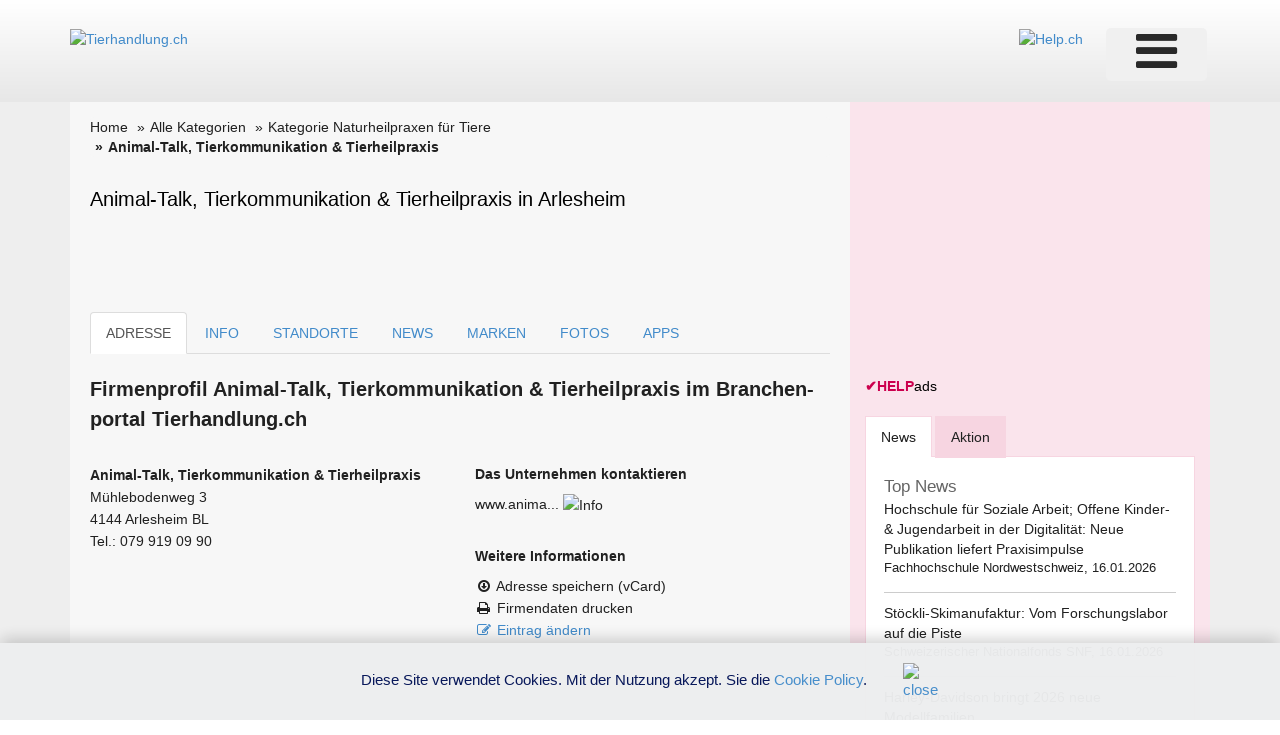

--- FILE ---
content_type: text/html; charset=utf-8
request_url: https://www.google.com/recaptcha/api2/aframe
body_size: 266
content:
<!DOCTYPE HTML><html><head><meta http-equiv="content-type" content="text/html; charset=UTF-8"></head><body><script nonce="uTh4gDW-uDHGaEGaYi504g">/** Anti-fraud and anti-abuse applications only. See google.com/recaptcha */ try{var clients={'sodar':'https://pagead2.googlesyndication.com/pagead/sodar?'};window.addEventListener("message",function(a){try{if(a.source===window.parent){var b=JSON.parse(a.data);var c=clients[b['id']];if(c){var d=document.createElement('img');d.src=c+b['params']+'&rc='+(localStorage.getItem("rc::a")?sessionStorage.getItem("rc::b"):"");window.document.body.appendChild(d);sessionStorage.setItem("rc::e",parseInt(sessionStorage.getItem("rc::e")||0)+1);localStorage.setItem("rc::h",'1768759872656');}}}catch(b){}});window.parent.postMessage("_grecaptcha_ready", "*");}catch(b){}</script></body></html>